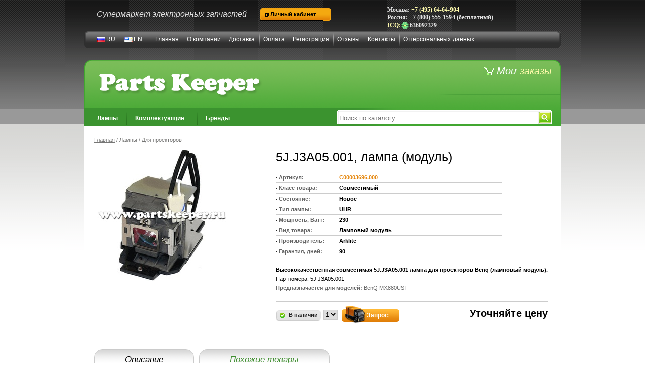

--- FILE ---
content_type: text/html; charset=utf-8
request_url: https://partskeeper.ru/catalog/product/c00003696000-benq-5jj3a05001/
body_size: 40861
content:
<!DOCTYPE html>
<html>
<head>


    <meta name='yandex-verification' content='5dfa865576449801'/>
    <meta name='yandex-verification' content='5a956cb297468290'/>
    <meta name='yandex-verification' content='4c2e5664e4f503fd'/>

    <meta http-equiv="Content-Type" content="text/html; charset=UTF-8"/>

    <title>
        

    Ламповый модуль
    
        5J.J3A05.001
    
    для проекторов
    BenQ.
    Arklite.
    
    Купить. Parts Keeper

</title>
    <meta content="
            

    Ламповый модуль
    для проекторов,
    Ламповый модуль
    
        5J.J3A05.001,
    
    Ламповый модуль
    BenQ,
    Arklite.
    Parts Keeper - интернет магазин.

"
          name="keywords"/>
    <meta content="
            


    Ламповый модуль
    для проекторов
    BenQ.
    Ламповый модуль
    
        5J.J3A05.001. 
    
    
    Доставка по России и СНГ. Интернет магазин Parts Keeper

"
          name="description"/>

    <link href="/static/css/style.css" type="text/css" rel="stylesheet"/>
    <link href="/static/css/ex-style.css" type="text/css" rel="stylesheet"/>
    <script type="text/javascript" src="/static/js/jquery-1.7.2.min.js"></script>
    <script type="text/javascript" src="/static/js/centreit-1.1.5.js"></script>
    <script type="text/javascript" src="/static/js/common.js"></script>
    <script type="text/javascript" src="/static/js/jquery.form.js"></script>
    <script type="text/javascript" src="/static/js/jquery.simpletip-1.3.1.min.js"></script>
    <link rel="shortcut icon" href="/media/favicon.ico"/>
    <!--[if lt IE 8]><style>
.wraptocenter span {
    display: inline-block;
    height: 100%;
}
</style><![endif]-->
    


    <!--Call touch script-->
    <script type="text/javascript">
        (function(w, d, e) {
            var a = 'all', b = 'tou'; var src = b + 'c' +'h'; src = 'm' + 'o' + 'd.c' + a + src;
            var jsHost = (("https:" == d.location.protocol) ? "https://" : "http://")+ src;
            s = d.createElement(e); p = d.getElementsByTagName(e)[0]; s.async = 1; s.src = jsHost +"."+"r"+"u/d_client.js?param;ref"+escape(d.referrer)+";url"+escape(d.URL)+";cook"+escape(d.cookie)+";";
            if(!w.jQuery) { jq = d.createElement(e); jq.src = jsHost  +"."+"r"+'u/js/jquery-1.7.min.js'; p.parentNode.insertBefore(jq, p);}
            p.parentNode.insertBefore(s, p);
        }(window, document, 'script'));
    </script>



</head>
<body>

<!--LiveInternet counter-->
<script type="text/javascript"><!--
new Image().src = "//counter.yadro.ru/hit?r" +
        escape(document.referrer) + ((typeof(screen) == "undefined") ? "" :
        ";s" + screen.width + "*" + screen.height + "*" + (screen.colorDepth ?
        screen.colorDepth : screen.pixelDepth)) + ";u" + escape(document.URL) +
        ";" + Math.random();//--></script>
<!--/LiveInternet-->



<div class="layout">
    <div class="head">
        <div class="shop-desc">Супермаркет
            электронных
            запчастей</div>
        
            
            

            <div class="link-cabinet">
                
                    <a href="/auth/">Личный кабинет</a>
                
            </div>

        


        <div class="phones">
            
                 Москва: <span class="roistat-phone"> +7 (495) 64-64-904 </span> <br> Россия: +7 (800) 555-1594 (бесплатный)
                    <br><span>ICQ:<a style="color:#DFDFDF" href="https://www.icq.com/people/636092329" target=_blank><img
                        src="https://status.icq.com/5/online1.gif" alt=""/>636092329</a> </span>
                
                

            

            &nbsp&nbsp&nbsp


        </div>

    </div>
</div>


<div class="layout">
    <div class="menu-nav head">
        <div class="lang-pan">
            <a class="lang-ru" href="/">RU</a>
            <noindex>
                <a class="lang-en" href="/en/" rel="nofollow">EN</a>
            </noindex>
        </div>
        
<ul class="menu">
  
    <li class="level-1">
      
          <a class="level-1" href="/">
             Главная</a></li>
      
    
  
    <li class="level-1">
      
          <a class="level-1" href="/about/">
             О компании</a></li>
      
    
  
    <li class="level-1">
      
          <a class="level-1" href="/delivery/">
             Доставка</a></li>
      
    
  
    <li class="level-1">
      
          <a class="level-1" href="/payment/">
             Оплата</a></li>
      
    
  
    <li class="level-1">
      
          <a class="level-1" href="/auth/">
             Регистрация</a></li>
      
    
  
    <li class="level-1">
      
          <a class="level-1" href="/references/">
             Отзывы</a></li>
      
    
  
    <li class="level-1">
      
          <a class="level-1" href="/contacts/">
             Контакты</a></li>
      
    
  
    <li class="level-1">
      
          <a class="level-1" href="/personal_data/">
             О персональных данных</a></li>
      
    
  
</ul>
        
    </div>
</div>
<div class="layout top-pan">
    <a href="/" class="logo"></a>

    <div class="search">
        <form action="/search/"
              method="get">
            <input type="text" id="id_search" name="q" 
                   placeholder="Поиск по каталогу">
            <input type="image" src="/static/img/btn-search.gif">
        </form>
    </div>
    <div class="menu-catalog">
        
<ul class="menu dropdown">
  
    <li class="level-2">
      
        <a class="level-2" href="javascript:void(0)" >
           Лампы</a>
        <ul>
          
    
  
    <li class="level-3">
      
          <a class="level-3"  href="/catalog/lamps-for-medical-equipmnet/">
             Для медицинской аппаратуры</a></li>
      
    
  
    <li class="level-3">
      
          <a class="level-3"  href="/catalog/lamps-for-rest-of-equipment/">
             Для остального оборудования</a></li>
      
    
  
    <li class="level-3">
      
          <a class="level-3"  href="/catalog/lamps-for-projectors/">
             Для проекторов</a></li>
      
    
  
    <li class="level-3">
      
          <a class="level-3"  href="/catalog/lamps-for-rear-projection-tv/">
             Для проекционных телевизоров</a></li>
      
    
  
    <li class="level-3">
      
          <a class="level-3"  href="/catalog/lamps-for-video-walls/">
             Для видеостен (кубов)</a></li>
      
    
  
    <li class="level-3">
      
          <a class="level-3"  href="/catalog/lamps-for-interactive-boards/">
             Для интерактивных досок</a></li>
      
    
  
    <li class="level-3">
      
          <a class="level-3"  href="/catalog/lamps-for-game-machines/">
             Для игровых автоматов</a></li>
      
    
  
    <li class="level-3">
      
          <a class="level-3"  href="/catalog/lamps-for-cinema-projectors/">
             Для кинопроекторов</a></li>
      
    
  
    <li class="level-3">
      
          <a class="level-3"  href="/catalog/lamps-specialty-lamps/">
             Специального назначения</a></li>
      
    </ul></li>
  
    <li class="level-2">
      
        <a class="level-2" href="javascript:void(0)" >
           Комплектующие</a>
        <ul>
          
    
  
    <li class="level-3">
      
          <a class="level-3"  href="/catalog/spareparts-for-projectors/">
             Для видеопроекторов</a></li>
      
    
  
    <li class="level-3">
      
          <a class="level-3"  href="/catalog/spareparts-for-lcd-tv/">
             Для ЖК телевизоров</a></li>
      
    
  
    <li class="level-3">
      
          <a class="level-3"  href="/catalog/spareparts-for-rear-projection-tv/">
             Для проекционных тв</a></li>
      
    
  
    <li class="level-3">
      
          <a class="level-3"  href="/catalog/spareparts-for-video-walls/">
             Для видеостен</a></li>
      
    
  
    <li class="level-3">
      
          <a class="level-3"  href="/catalog/spareparts-for-plasma-tv/">
             Для плазменных тв</a></li>
      
    </ul></li>
  

   <li class="level-2"><a class="level-2" href="/brands/">Бренды</a></li>
</ul><!-- End "menu" -->

    </div>
    <div class="cart">
        

<div class="basket">
  
      <a href="/order/step/1/">
        <span>Мои <b>заказы</b></span>
          
      </a>
  
</div>


    </div>
</div>
<div class="layout">
    <div class="content-main">
        
<div class="breadcrumbs">
    <a href="/">Главная</a>
    
        
            / Лампы
            
        
    
        
            / Для проекторов
        
    
</div><br/>
        



        
        
    <div class="product-img-cnt">
        
            
            <div class="wraptocenter"><span></span><img src="/media/cache/a3/5a/a35ac98b1ed0c525fabd2dc37872d798.jpg" title="5J.J3A05.001, лампа (модуль)" alt="5J.J3A05.001, лампа (модуль)"></div>
        
    </div>

    <div class="product-info-cnt">
        <h1>
        
                5J.J3A05.001, лампа (модуль)
        
        </h1>

        
            
        
            
            <div class="info" >
                <span class="title title-artikul">Артикул:</span>
                <span class="val val-artikul">
                  
                      C00003696.000
                  
                </span>
            </div>
            
        
            
        
            
            <div class="info" >
                <span class="title title-class">Класс товара:</span>
                <span class="val val-class">
                  
                      Совместимый
                  
                </span>
            </div>
            
        
            
            <div class="info" >
                <span class="title title-condition">Состояние:</span>
                <span class="val val-condition">
                  
                      Новое
                  
                </span>
            </div>
            
        
            
        
            
            <div class="info" >
                <span class="title title-lamp_type">Тип лампы:</span>
                <span class="val val-lamp_type">
                  
                      UHR
                  
                </span>
            </div>
            
        
            
            <div class="info" >
                <span class="title title-max_power_watt">Мощность, Ватт:</span>
                <span class="val val-max_power_watt">
                  
                      230
                  
                </span>
            </div>
            
        
            
        
            
            <div class="info" >
                <span class="title title-positioning">Вид товара:</span>
                <span class="val val-positioning">
                  
                      Ламповый модуль
                  
                </span>
            </div>
            
        
            
        
            
            <div class="info" >
                <span class="title title-vendor">Производитель:</span>
                <span class="val val-vendor">
                  
                      Arklite
                  
                </span>
            </div>
            
        
            
            <div class="info" style="border-bottom: 0" >
                <span class="title title-warranty_days">Гарантия, дней:</span>
                <span class="val val-warranty_days">
                  
                      90
                  
                </span>
            </div>
            
        
        <div class="short-description">Высококачественная совместимая 5J.J3A05.001 лампа для проекторов Benq (ламповый модуль).</div>
        
            <div class="partnumbers">
                Партномера:
                
                    5J.J3A05.001
                
            </div>
        
        
            <div class="for-models">
                Предназначается для  моделей:

                
                   <span>BenQ MX880UST</span>

            </div>
        


        <hr/>
        <div style="position: relative" class="panel-product">
            
<div class="button-panel">
    
        <form method="post" class="form-order" id="id_form_355d3a39-0962-11e2-907b-e89a8fd917d8">

            <div style='display:none'><input type='hidden' name='csrfmiddlewaretoken' value='E8rYnbGJQkkSOIl3w5yU8UsmWQztMWKu' /></div>
            <input type="hidden" name="itm-355d3a39-0962-11e2-907b-e89a8fd917d8" value="add">
            <div class="pan-wh-on">
                &nbsp В наличии
            </div>

            <div class="qty"><select
                  name="qty-355d3a39-0962-11e2-907b-e89a8fd917d8">

                
                    <option>1</option>
                
            </select>
            </div>
            
                <a class="btn-order" href="javascript:void(0)"
               onclick="dialog_product_request_show('c00003696000-benq-5jj3a05001','ru')">
                Запрос</a>

            
        </form>
    

    


</div>


            

             
                  <div class="price">Уточняйте цену</div>
                 

        </div>

        <div style="text-align: right;float: right;padding-right: 377px;margin-left: -28px;margin-top: -8px">
            

        </div>


    </div>

    <script type="text/javascript">
        $(function () {

            tab_show($('.tabs a').get(1));
        });

        function tab_show(self) {
            var $self = $(self);
            $('.tabs a').removeClass('active');
            $('.tab').removeClass('active');
            $self.addClass('active');

            $('#id_tab_' + $self.attr('rel')).addClass('active');
        }

    </script>

    <div class="clear"></div>
    <br><br><br>

    <div class="tabs">
        <a onclick="tab_show(this)" rel="1" href="javascript:void(0)">
            Описание</a>
        <a onclick="tab_show(this)" rel="2" href="javascript:void(0)">
            Похожие товары</a>
        
    </div>
    <div class="clear"></div>
    <div class="tabs-content">

            <div class="tab" id="id_tab_1">

                
                    
                    <p></p>
                
                    
                    <p></p>
                
                    
                        <div class="info" >
                <span class="title title-average_life_hours">Срок экспл, час.:</span>
                <span class="val val-average_life_hours">
                  
                      2000
                  
                </span>
                        </div>
                    
                    <p></p>
                
                    
                    <p></p>
                
                    
                    <p></p>
                
                    
                    <p></p>
                
                    
                    <p></p>
                
                    
                    <p></p>
                
                    
                        <div class="info" >
                <span class="title title-opisanie">Описание:</span>
                <span class="val val-opisanie">
                  
                      Высококачественная совместимая 5J.J3A05.001 лампа для проекторов Benq. Тип лампы:   UHR (UHR Lamps). В комплекте с корпусом (ламповый модуль).
                  
                </span>
                        </div>
                    
                    <p></p>
                
                    
                    <p></p>
                
                    
                    <p></p>
                
                    
                    <p></p>
                
                    
                    <p></p>
                

                <div class="clear"></div>
                <br/>
                
                <div class="model-list-title">Применимо для моделей:</div>
                <div class="model-list">
                
                    <a href="/search/?brand_name=BenQ&naimenovanie=MX880UST">BenQ MX880UST</a>
                    
                
                </div>
                    <script type="text/javascript">
                        $(function(){
                            $('.model-list-title').simpletip( {
                                content : 'Кликните на названии модели для поиска всех имеющихся товаров для нее'
                            });
                        });
                    </script>
                
            </div>

        
            <br>
            <div class="tab" id="id_tab_2">

                
<div class="products">
    
        <div class="product">
            <div class="img-cnt" >

                
                    <a href="/catalog/product/c00003694000-benq-5jj3a05001/" class="wraptocenter"><span></span><img
                            src="/media/cache/ae/a7/aea73c7d1717eade92b1b2980cf58f83.jpg"
                            title="5J.J3A05.001, лампа (модуль)"
                            alt="5J.J3A05.001, лампа (модуль)"></a>
                
            </div>
            <div class="info">
                <div class="title-price">
                    <h3>
                        
                            <a href="/catalog/product/c00003694000-benq-5jj3a05001/">
                                5J.J3A05.001, лампа (модуль)
                            </a>
                        
                    </h3>
                     
                      <div class="nds">   </div>
                      
                    <div class="clear short-description">
                        
                            Оригинальная 5J.J3A05.001 лампа для проекторов Benq (ламповый модуль).
                        
                    </div>
                    <div class="clear"></div>
                    Предназначается для
                        моделей:

                     <span class="link-model">BenQ MX880UST</span>


                    

                </div>
                <div class="clear"></div>
                <div class="ex-props">

                    <div class="ex-props-left">
                        
                            
                            <div class="clear"></div>
                        
                            
                                

                                    <div class="title title-artikul">Артикул</div>
                                    <div class="val val-artikul">C00003694.000</div>
                                
                            
                            <div class="clear"></div>
                        
                            
                                

                                    <div class="title title-product_code">Код продукта</div>
                                    <div class="val val-product_code">XE-M3694</div>
                                
                            
                            <div class="clear"></div>
                        
                            
                                

                                    <div class="title title-class">Класс товара</div>
                                    <div class="val val-class">Оригинал</div>
                                
                            
                            <div class="clear"></div>
                        
                            
                                

                                    <div class="title title-condition">Состояние</div>
                                    <div class="val val-condition">Новое</div>
                                
                            
                            <div class="clear"></div>
                        
                            
                            <div class="clear"></div>
                        
                            
                                

                                    <div class="title title-lamp_type">Тип лампы</div>
                                    <div class="val val-lamp_type">UHP (Philips)</div>
                                
                            
                            <div class="clear"></div>
                        
                            
                                

                                    <div class="title title-max_power_watt">Мощность, Ватт</div>
                                    <div class="val val-max_power_watt">230</div>
                                
                            
                            <div class="clear"></div>
                        
                            
                                

                                    <div class="title title-positioning">Вид товара</div>
                                    <div class="val val-positioning">Ламповый модуль</div>
                                
                            
                            <div class="clear"></div>
                        
                            
                            <div class="clear"></div>
                        
                            
                                

                                    <div class="title title-vendor">Производитель</div>
                                    <div class="val val-vendor">Xenarium</div>
                                
                            
                            <div class="clear"></div>
                        
                            
                                

                                    <div class="title title-warranty_days">Гарантия, дней</div>
                                    <div class="val val-warranty_days">90</div>
                                
                            
                            <div class="clear"></div>
                        

                        <div class="products-buttons" style="position: absolute;bottom: -10px;right: 0;">
                            
<div class="button-panel">
    
        <form method="post" class="form-order" id="id_form_355d3a30-0962-11e2-907b-e89a8fd917d8">

            <div style='display:none'><input type='hidden' name='csrfmiddlewaretoken' value='E8rYnbGJQkkSOIl3w5yU8UsmWQztMWKu' /></div>
            <input type="hidden" name="itm-355d3a30-0962-11e2-907b-e89a8fd917d8" value="add">
            <div class="pan-wh-on">
                &nbsp В наличии
            </div>

            <div class="qty"><select
                  name="qty-355d3a30-0962-11e2-907b-e89a8fd917d8">

                
                    <option>1</option>
                
            </select>
            </div>
            
                <a class="btn-order" href="javascript:void(0)"
               onclick="dialog_product_request_show('c00003694000-benq-5jj3a05001','ru')">
                Запрос</a>

            
        </form>
    

    


</div>

                        </div>
                    </div>
                </div>
                <div style="text-align: right;float: right;padding-right: 88px;">
                    

                </div>

                <div class="clear"></div>


            </div>
        </div>
        <div class="clear"></div>
    
        <div class="product">
            <div class="img-cnt" >

                
                    <a href="/catalog/product/c00003695000-benq-5jj3a05001/" class="wraptocenter"><span></span><img
                            src="/media/cache/21/11/2111a604e4d4901c38132c48c5f0e40d.jpg"
                            title="5J.J3A05.001, лампа "
                            alt="5J.J3A05.001, лампа "></a>
                
            </div>
            <div class="info">
                <div class="title-price">
                    <h3>
                        
                            <a href="/catalog/product/c00003695000-benq-5jj3a05001/">
                                5J.J3A05.001, лампа 
                            </a>
                        
                    </h3>
                     
                      <div class="nds">   </div>
                      
                    <div class="clear short-description">
                        
                            Оригинальная 5J.J3A05.001 лампа для проекторов Benq.
                        
                    </div>
                    <div class="clear"></div>
                    Предназначается для
                        моделей:

                     <span class="link-model">BenQ MX880UST</span>


                    

                </div>
                <div class="clear"></div>
                <div class="ex-props">

                    <div class="ex-props-left">
                        
                            
                            <div class="clear"></div>
                        
                            
                                

                                    <div class="title title-artikul">Артикул</div>
                                    <div class="val val-artikul">C00003695.000</div>
                                
                            
                            <div class="clear"></div>
                        
                            
                                

                                    <div class="title title-class">Класс товара</div>
                                    <div class="val val-class">Оригинал</div>
                                
                            
                            <div class="clear"></div>
                        
                            
                                

                                    <div class="title title-condition">Состояние</div>
                                    <div class="val val-condition">Новое</div>
                                
                            
                            <div class="clear"></div>
                        
                            
                            <div class="clear"></div>
                        
                            
                                

                                    <div class="title title-lamp_type">Тип лампы</div>
                                    <div class="val val-lamp_type">UHP (Philips)</div>
                                
                            
                            <div class="clear"></div>
                        
                            
                                

                                    <div class="title title-max_power_watt">Мощность, Ватт</div>
                                    <div class="val val-max_power_watt">230</div>
                                
                            
                            <div class="clear"></div>
                        
                            
                                

                                    <div class="title title-positioning">Вид товара</div>
                                    <div class="val val-positioning">Лампа</div>
                                
                            
                            <div class="clear"></div>
                        
                            
                            <div class="clear"></div>
                        
                            
                                

                                    <div class="title title-vendor">Производитель</div>
                                    <div class="val val-vendor">Philips</div>
                                
                            
                            <div class="clear"></div>
                        
                            
                                

                                    <div class="title title-warranty_days">Гарантия, дней</div>
                                    <div class="val val-warranty_days">90</div>
                                
                            
                            <div class="clear"></div>
                        

                        <div class="products-buttons" style="position: absolute;bottom: -10px;right: 0;">
                            
<div class="button-panel">
    
        <form method="post" class="form-order" id="id_form_355d3a36-0962-11e2-907b-e89a8fd917d8">

            <div style='display:none'><input type='hidden' name='csrfmiddlewaretoken' value='E8rYnbGJQkkSOIl3w5yU8UsmWQztMWKu' /></div>
            <input type="hidden" name="itm-355d3a36-0962-11e2-907b-e89a8fd917d8" value="add">
            <div class="pan-wh-on">
                &nbsp В наличии
            </div>

            <div class="qty"><select
                  name="qty-355d3a36-0962-11e2-907b-e89a8fd917d8">

                
                    <option>1</option>
                
            </select>
            </div>
            
                <a class="btn-order" href="javascript:void(0)"
               onclick="dialog_product_request_show('c00003695000-benq-5jj3a05001','ru')">
                Запрос</a>

            
        </form>
    

    


</div>

                        </div>
                    </div>
                </div>
                <div style="text-align: right;float: right;padding-right: 88px;">
                    

                </div>

                <div class="clear"></div>


            </div>
        </div>
        <div class="clear"></div>
    
</div>

                
            </div>
        
        
    </div>

        



    </div>
</div>
<div class="footer">
    <div class="layout">
        <div class="menu-nav-2">
            <div class="center-ul">
<ul class="menu">
  
    <li class="level-1">
      
          <a class="level-1" href="/warranty/">
             Условия гарантии</a></li>
      
    
  
    <li class="level-1">
      
          <a class="level-1" href="/faq/">
             Часто задаваемые вопросы</a></li>
      
    
  
    <li class="level-1">
      
          <a class="level-1" href="/personal_data_politic/">
             Политика по обработке персональных данных</a></li>
      
    
  
    <li class="level-1">
      
          <a class="level-1" href="/articles/">
             Информация нашим клиентам</a></li>
      
    
  
</ul></div>
        </div>
        <div class="clear"></div>
        <div class="menu-nav head">
            <div class="center-ul">
<ul class="menu">
  
    <li class="level-1">
      
          <a class="level-1" href="/">
             Главная</a></li>
      
    
  
    <li class="level-1">
      
          <a class="level-1" href="/about/">
             О компании</a></li>
      
    
  
    <li class="level-1">
      
          <a class="level-1" href="/delivery/">
             Доставка</a></li>
      
    
  
    <li class="level-1">
      
          <a class="level-1" href="/payment/">
             Оплата</a></li>
      
    
  
    <li class="level-1">
      
          <a class="level-1" href="/auth/">
             Регистрация</a></li>
      
    
  
    <li class="level-1">
      
          <a class="level-1" href="/references/">
             Отзывы</a></li>
      
    
  
    <li class="level-1">
      
          <a class="level-1" href="/contacts/">
             Контакты</a></li>
      
    
  
    <li class="level-1">
      
          <a class="level-1" href="/personal_data/">
             О персональных данных</a></li>
      
    
  
</ul></div>
        </div>
        <div class="clear"></div>
        <div class="info-block">
            <div class="block">
                &copy; 2026

                
                     ООО "Нью Стрим Трейд" 
                    
                    

                


                <br/>
                Все права защищены
            </div>


            <!-- Yandex.Metrika counter FOR RU -->
            <div style="display:none;">
                <script type="text/javascript">
                    (function (w, c) {
                        (w[c] = w[c] || []).push(function () {
                            try {
                                w.yaCounter12140059 = new Ya.Metrika({id: 12140059, enableAll: true, webvisor: true});
                            }
                            catch (e) {
                            }
                        });
                    })(window, "yandex_metrika_callbacks");
                </script>
            </div>
            <script src="//mc.yandex.ru/metrika/watch.js" type="text/javascript" defer="defer"></script>
            <noscript>
                <div><img src="//mc.yandex.ru/watch/12140059" style="position:absolute; left:-9999px;" alt=""/></div>
            </noscript>
            <!-- /Yandex.Metrika counter -->


            <!-- Yandex.Metrika counter for UA -->
            <script type="text/javascript">
                (function (d, w, c) {
                    (w[c] = w[c] || []).push(function () {
                        try {
                            w.yaCounter22600048 = new Ya.Metrika({id: 22600048,
                                webvisor: true,
                                clickmap: true,
                                trackLinks: true,
                                accurateTrackBounce: true,
                                ut: "noindex"});
                        } catch (e) {
                        }
                    });

                    var n = d.getElementsByTagName("script")[0],
                            s = d.createElement("script"),
                            f = function () {
                                n.parentNode.insertBefore(s, n);
                            };
                    s.type = "text/javascript";
                    s.async = true;
                    s.src = (d.location.protocol == "https:" ? "https:" : "http:") + "//mc.yandex.ru/metrika/watch.js";

                    if (w.opera == "[object Opera]") {
                        d.addEventListener("DOMContentLoaded", f, false);
                    } else {
                        f();
                    }
                })(document, window, "yandex_metrika_callbacks");
            </script>
            <noscript>
                <div><img src="//mc.yandex.ru/watch/22600048?ut=noindex" style="position:absolute; left:-9999px;"
                          alt=""/></div>
            </noscript>
            <!-- /Yandex.Metrika counter -->

            <!-- Yandex.Metrika counter for KZ -->
            <script type="text/javascript">
                (function (d, w, c) {
                    (w[c] = w[c] || []).push(function () {
                        try {
                            w.yaCounter22600099 = new Ya.Metrika({id: 22600099,
                                webvisor: true,
                                clickmap: true,
                                trackLinks: true,
                                accurateTrackBounce: true,
                                ut: "noindex"});
                        } catch (e) {
                        }
                    });

                    var n = d.getElementsByTagName("script")[0],
                            s = d.createElement("script"),
                            f = function () {
                                n.parentNode.insertBefore(s, n);
                            };
                    s.type = "text/javascript";
                    s.async = true;
                    s.src = (d.location.protocol == "https:" ? "https:" : "http:") + "//mc.yandex.ru/metrika/watch.js";

                    if (w.opera == "[object Opera]") {
                        d.addEventListener("DOMContentLoaded", f, false);
                    } else {
                        f();
                    }
                })(document, window, "yandex_metrika_callbacks");
            </script>
            <noscript>
                <div><img src="//mc.yandex.ru/watch/22600099?ut=noindex" style="position:absolute; left:-9999px;"
                          alt=""/></div>
            </noscript>
            <!-- /Yandex.Metrika counter -->

            <div class="block">
                <a href="/contacts/">
                    <b>
                         Россия, Москва, Реутов, Октября 18, оф. 004 
                        
                        

                    

                    </b>
                </a>
                <br/>

                
                     Тел.: <span class="roistat-phone"> +7 (495) 64-64-904 </span>, +7 (800) 555-1594 
                    
                    

                

            </div>
            <div class="block">

                
                    <a href="mailto:mail@partskeeper.ru">mail@partskeeper.ru</a> 
                
                


            </div>
        </div>
    </div>
</div>
<div class="product-request" id="id_product_request"></div>



<!-- Код тега ремаркетинга Google -->
<!--------------------------------------------------
С помощью тега ремаркетинга запрещается собирать информацию, по которой можно идентифицировать личность пользователя. Также запрещается размещать тег на страницах с контентом деликатного характера. Подробнее об этих требованиях и о настройке тега читайте на странице http://google.com/ads/remarketingsetup.
--------------------------------------------------->
<script type="text/javascript">
    /* <![CDATA[ */
    var google_conversion_id = 952673666;
    var google_custom_params = window.google_tag_params;
    var google_remarketing_only = true;
    /* ]]> */
</script>
<script type="text/javascript" src="//www.googleadservices.com/pagead/conversion.js">
</script>
<noscript>
    <div style="display:inline;">
        <img height="1" width="1" style="border-style:none;" alt="" src="//googleads.g.doubleclick.net/pagead/viewthroughconversion/952673666/?value=0&amp;guid=ON&amp;script=0"/>
    </div>
</noscript>


<!-- Код Гугл-Аналитики -->
<script>
    (function(i,s,o,g,r,a,m){i['GoogleAnalyticsObject']=r;i[r]=i[r]||function(){
        (i[r].q=i[r].q||[]).push(arguments)},i[r].l=1*new Date();a=s.createElement(o),
            m=s.getElementsByTagName(o)[0];a.async=1;a.src=g;m.parentNode.insertBefore(a,m)
    })(window,document,'script','//www.google-analytics.com/analytics.js','ga');

    ga('create', 'UA-61969477-2', 'auto');
    ga('send', 'pageview');

</script>

<!-- Код Roistat -->
<script>
    (function(w, d, s, h, id) {
        w.roistatProjectId = id; w.roistatHost = h;
        var p = d.location.protocol == "https:" ? "https://" : "http://";
        var u = /^.*roistat_visit=[^;]+(.*)?$/.test(d.cookie) ? "/dist/module.js" : "/api/site/1.0/"+id+"/init";
        var js = d.createElement(s); js.async = 1; js.src = p+h+u; var js2 = d.getElementsByTagName(s)[0]; js2.parentNode.insertBefore(js, js2);
    })(window, document, 'script', 'cloud.roistat.com', '6125');
</script>


</body>
</html>


--- FILE ---
content_type: text/css
request_url: https://partskeeper.ru/static/css/style.css
body_size: 30281
content:
body {
    margin: 0;
    padding: 0;
    background: url('/static/img/body-bg.gif') 0% 0% repeat-x;
    font-family: arial, tahoma, sans-serif;
    font-size: 12px;

}

a {
    outline: none;
}

.layout {
    width: 946px;
    margin: 0 auto;
    overflow: hidden;
}

.shop-desc {
    color: #DFDFDF;
    font-family: arial, tahoma, sans-serif;
    font-size: 16px;
    font-style: italic;
    float: left;
    line-height: 56px;
    height: 56px;
}

.head {
    padding-left: 25px;
}

.link-cabinet {
    float: left;
    width: 141px;
    margin-top: 16px;
    overflow: hidden;
    padding-left: 26px;

}

.link-logout {
    float: left;
    margin-top: 22px;
    padding-left: 8px;
}

.link-logout a {
    color: #fff;
    text-decoration: none;
    font-weight: bold;
}

.link-logout a:hover {
    text-decoration: underline;
}

.link-cabinet a {
    color: #000000;
    text-decoration: none;
    background: url('/static/img/button-cabinet.gif') 0% 0% no-repeat;
    border-bottom: 1px dotted #000000;
    font-size: 11px;
    height: 24px;
    display: block;
    line-height: 24px;
    font-weight: bold;
    text-indent: 20px;
}

.phones {
    float: right;
    color: #DFDFDF;
    font-size: 12px;
    font-weight: bold;
    width: 345px;
    padding-top: 12px;
}

.phones *, .phones {
    font-family: Verdana,Tahoma;

}

#id_order_panel td, #id_order_panel th, .summary-s2 td, .summary-s2 th{

    padding: 0px 10px 0px 0px;

}
.phones span {
    color: #FDF9AB;
}

.phones a {
    color: #DFDFDF;
}

.phones img {
    vertical-align: middle;
}


.lang-ru, .lang-en {
    background: url("/static/img/ico-ru.gif") no-repeat scroll 0 50% transparent;
    display: block;
    float: left;
    padding-left: 18px;
    padding-right: 18px;
    color: #fff;
    text-decoration: none;
    height: 37px;
    line-height: 37px;
}

.lang-en {
    background-image: url('/static/img/ico-en.gif');
}

.lang-pan {
    padding-left: 26px;
}

.top-pan {
    background: url("/static/img/top-pan.png") no-repeat scroll 0 0% transparent;
    width: 946px;
    height: 130px;
    position: relative;
    overflow: visible;
    margin-top: 22px;
    padding-bottom: 2px;
}

.logo {
    width: 330px;
    height: 38px;
    display: block;
    position: absolute;
    left: 20px;
    top: 26px;
}

.menu-catalog {
    position: absolute;
    bottom: 0px;
}

/* menu begin */
ul.dropdown {

    display: block;
    height: 31px;
    list-style: none outside none;
    margin: 0;
    padding: 0 0 0 0px;
    padding-left: 4px;
    position: relative;
    width: 520px;
    z-index: 1000;
}

ul.dropdown li {

    float: left;
    font-weight: bold;
    list-style: none outside none;
    margin: 0;
    padding: 0;
    padding-left: 8px;
}

ul.dropdown li a.level-2 {
  text-decoration: none;
}

ul.dropdown a:hover {
    color: #000000;
}

ul.dropdown a:active {
    color: #FFA500;
}

ul.dropdown li a {

    color: #FFFFFF;
    display: block;
    height: 31px;
    line-height: 31px;
    padding-left: 14px;
    padding-right: 12px;
    text-decoration: none;
    font-size: 12px;
}

ul.dropdown li a div.level-2 {

    padding-right: 12px;
    width: 100%;
}

ul.dropdown li:last-child a {
}

ul.dropdown li.hover, ul.dropdown li:hover {
    /*background: none repeat scroll 0 0 #FFF;*/
    color: black;
    position: relative;

}

ul.dropdown li.hover a.level-2 {
    color: black;
    display: block;
    -webkit-border-radius: 12px 12px 0px 0px;
    -moz-border-radius: 12px 12px 0px 0px;
    border-radius: 12px 12px 0px 0px;
    background: #fff;
}

ul.dropdown ul {
    left: 0;
    padding: 0;
    position: absolute;
    top: 100%;
    visibility: hidden;
    background: #4EAC3A;
    padding-bottom: 10px;
    -webkit-border-radius: 0px 0px 6px 6px;
    -moz-border-radius: 0px 0px 6px 6px;
    border-radius: 0px 0px 6px 6px;
    margin-left: 8px;

}

ul.dropdown ul li {

    color: #000000;
    display: block;

    float: none;
    font-weight: normal;
    margin: 0;
    padding: 0;
    border-bottom: 1px solid #8BC280;
}

ul.dropdown ul li a {
    color: #fff;
    display: block;
    height: 28px;
    line-height: 28px;
    margin-top: -1px;
    padding-right: 0;
    text-decoration: none;
    white-space: nowrap;
    width: 240px;
    padding-left: 18px;
    font-weight: bold;
    background: url('/static/img/bullet.gif') 8px 50% no-repeat;

}

ul.dropdown ul ul {
    left: 100%;
    top: 0;
}

ul.dropdown li:hover > ul {
    visibility: visible;
}

ul.menu-sub {
    display: block;
}

ul.dropdown li.level-2 + li.level-2 {
    padding: 0 8px;
    background: url('/static/img/splitter.gif') 4px 50% no-repeat;
}

/* menu end */

.search {
    background: url('/static/img/search-bg.gif') 0% 0% no-repeat;
    width: 426px;
    height: 28px;
    position: absolute;
    right: 18px;
    bottom: 2px;
    margin-bottom: 2px;
}

.search input[type='text'] {
    height: 24px;
    line-height: 24px;
    border: 0px;
    padding: 0;
    margin: 4px;
    float: left;
    width: 388px;
}

.search input[type='image'] {
    float: right;
    margin: 1px;
}

.cart {
    position: absolute;
    right: 18px;
    top: 10px;
}

.cart span {
    color: #FFFFFF;
    font-family: arial, tahoma, sans-serif;
    font-size: 20px;
    font-style: italic;
    text-align: right;
    display: block;
    width: 136px;
    background: url('/static/img/ico-basket.gif') 0% 50% no-repeat;

}

.cart span b
{
    font-weight: normal;
    color: #FDF9AB;
}
.cart .basket a
{
    color: #fff;
    text-decoration: none;
    text-align: right;
    display: block;
}

.cart .basket a div
{
    padding-top: 6px;
}

/* img vertical align */
.wraptocenter {
  display: table-cell;
  text-align: center;
  vertical-align: middle;
  width: 270px;
  height: 120px;
}
.wraptocenter * {
  vertical-align: middle;
}
/*\*//*/
.wraptocenter {
    display: block;
}
.wraptocenter span {
    display: inline-block;
    height: 100%;
    width: 1px;
}
/**/


.content-main
{
  background: #fff;
  display: block;
  overflow: hidden;
  padding: 20px;
}



.autocomplete-w1 { background:url(/static/img/shadow.png) no-repeat bottom right; position:absolute; top:0px; left:0px; margin:8px 0 0 6px; /* IE6 fix: */ _background:none; _margin:0; }
.autocomplete { border:1px solid #999; background:#FFF; cursor:default; text-align:left; max-height:350px; overflow:auto; margin:-6px 6px 6px -6px; /* IE6 specific: */ _height:350px;  _margin:0; _overflow-x:hidden; }
.autocomplete .selected { background:#F0F0F0; }
.autocomplete div { padding:2px 5px; white-space:nowrap; }
.autocomplete strong { font-weight:normal; color:#3399FF; }

.error small, small.error
{
  display: none;
}

div.alert-box
{
  display: none;
}

.gold *
{
  color: #ffff00;
  text-shadow: black 0.1em 0.1em 0.2em;
}

.search input[type="image"] {
  margin-top: 3px;

}

.section {
  height: 22px;
  line-height: 22px;
  font-size: 17px;
  font-family: Arial;
  font-weight: bold;
  color: #000;
  padding: 16px 0;

}

.section span {
  display: block;
  float: left;
  width: 34px;
  height: 22px;

  -webkit-border-radius: 4px;
  -moz-border-radius: 4px;
  border-radius: 4px;
  behavior: url('/static/htc/PIE.htc');
  background: #3B932F;
  text-align: center;
  color: #fff;
  line-height: 22px;
  font-size: 12px;
  font-weight: bold;
  font-family: Arial, tahoma, sans-serif;
  margin-right: 4px;
}

.col-3 {
  float: left;
  width: 280px;
  overflow: hidden;
  padding-right: 10px;
}


.col-3 select
{
  width: 100%;
}

.col-3 .panel input[type="text"]
{
  width: 232px;
}

.col-2
{
  float: left;
  width: 434px;
  overflow: hidden;
  padding-left: 8px;
}

/*.panel input[type='text'], .panel input[type='password']*/
/*{*/
  /*width: 100%;*/
/*}*/


.col-2 select
{
  width: 410px;
}

.panel .col-2 input[type="text"]
{
  width: 400px;
}


.summary th, .summary td
{
  text-align: right;
  vertical-align: top;
  font-size: 12px;
}

.summary .big td
{
  vertical-align: middle;
  font-size: 19px;
  white-space: nowrap;
}

.summary .big td, .summary .big th
{
  font-weight: bold;
}

.panel {
  display: block;
  overflow: hidden;
  background: #E7F9D6;
  text-align: center;
  -webkit-border-radius: 12px;
  -moz-border-radius: 12px;
  border-radius: 12px;
}

.panel td
{
  text-align: left;
}

.panel .phone .field
{
  float: left;
  clear: none;
}

.panel label
{
  text-align: left;
}
.phone
{
  padding-left: 10px;
}

.panel label
{
  text-align: left;
  white-space: nowrap;
}
.phone
{
  padding-left: 10px;
}
.panel .phone #id_country_code, .panel .phone #id_ex_country_code
{
  width: 80px;
}

.panel .phone #id_city_code, .panel .phone #id_ex_city_code
{
  width: 100px;
}

.panel .phone #id_phone, .panel .phone #id_ex_phone
{
  width: 174px;
  margin-right: 0;
}

.panel textarea
{
  width: 100%;
  border: 1px solid #ccc;
  height: 80px;
}

.panel .phone label
{
  padding-left: 0px;
}

.panel .phone input
{
  margin-right: 10px;
}


.panel .field #id_address_book
{
  float: right;
  width: auto;

}

.panel .field label[for='id_address_book']
{
  padding-right: 10px;
  float: right;
}

/*#form_order label*/
/*{*/
/*clear: both;*/
/*display: block;*/
/*text-align: left;*/
/*}*/
/*#id_country_code, #id_ex_country_code*/
/*{*/
/*width: 80px;*/
/*margin-right: 10px;*/
/*}*/

/*#id_city_code, #id_ex_city_code*/
/*{*/
/*width: 80px;*/
/*margin-right: 10px;*/
/*}*/

/*#id_phone, #id_ex_phone*/
/*{*/
/*width: 240px;*/

/*}*/

.form .field label
{
  padding: 0;
}

.panel label
{
  display: block;
  text-align: left;
}
.panel ul
{
  list-style: none;
  padding: 0;
  margin: 0;
}



.recalc
{
  color: #3B932F;
  font-size: 15px;
  font-weight: bold;
  float: right;
  font-family: 'MS Shell Dlg';
}


.panel {
  padding: 8px;
}


.panel label {
  display: block;
  text-align: left;
}
.panel label {
  text-align: left;
}
.field label {
  display: block;
  font-family: verdana,tahoma,arial,sans-serif;
  text-align: left;
}


#cart td.t_name {
  text-align: left;
}
#cart td.t_name {
  width: 480px;
}
#cart .t_name {
  text-align: left;
  width: 503px;
}
#cart thead td {
  background-color: #DEF6C6;
  background-image: url("/static/img/order-bg.gif");
  background-repeat: repeat-x;
  border-bottom: 0 none;
  color: #000000;
  font-size: 12px;
  font-weight: bold;
  margin-bottom: 10px;
  padding: 10px 15px;
  position: relative;
  white-space: nowrap;
}
#cart td, #cart a, #cart a:link, #cart a:hover {
  color: #000000;
  font-size: 12px;
  text-align: center;
}
#cart td {
  border-bottom: 1px solid #CCCCCC;
  color: #000000;
  font-weight: bold;
  padding: 5px 0;
  vertical-align: top;
}


#cart input[type="text"] {

  text-align: center;
  width:40px;

}
#cart
{
  width: 100%;
  border-collapse: collapse;
}
td.vmiddle, th.vmiddle {
  vertical-align: middle;
}

.short-description {
  font-weight: normal;
    padding-top: 20px;
}


.wrapper {
  display: inline-block;
  width: 100%;
}
.block-left {
  display: inline-block;
  float: left;
  width: 23%;
}
.block-left .menu {
  position: relative;
  margin: 0;
  text-align: left;
  background-color: #ffffff;
  background-image: none;
}
.block-left .menu .bg-top-left, .block-left .menu .bg-top-right, .block-left .menu .bg-bottom-left, .block-left .menu .bg-bottom-right {
  display: inline-block;
  position: absolute;
  height: 4px;
  width: 4px;
}
.block-left .menu .bg-top-left {
  background:  url('../../static/img/menu-bg-top-left.gif') 0 0 no-repeat;
  top:0;
  left:0;
}
.block-left .menu .bg-top-right {
  background:  url('../../static/img/menu-bg-top-right.gif') 0 0 no-repeat;
  top:0;
  right:0;
}
.block-left .menu .bg-bottom-left {
  background: url('../../static/img/menu-bg-bottom-left.gif') 0 0 no-repeat;
  bottom:0;
  left:0;
}
.block-left .menu .bg-bottom-right {
  background:  url('../../static/img/menu-bg-bottom-right.gif') 0 0 no-repeat;
  bottom:0;
  right:0;
}
.block-left .menu .title {
  display: block;
  padding: 0 11px;
  font: 17px/34px 'Myriad Pro';
  color: #ffffff;
  /*semibold*/
  font-weight: 700;
  background: #56ae3f url('../../static/img/menu-bg-top.gif') 0px 0px repeat-x;
  cursor: default;
}
.block-left .menu .menu-item {
  padding: 0 11px; margin: 0 0 2px;
  padding: 0 11px;
  margin-bottom:2px;
  font: 12px/32px 'Verdana';
  color: #000000;
  white-space: nowrap;
  background-color: #e7f9d6;
  display: block;
}
.block-left .menu .menu-item.active {
  font-weight: bold;
  cursor: default;
}
.block-left .menu .menu-item.last {
  margin-bottom: 0px;
}
.block-left .menu .menu-item:hover {
  text-decoration: underline;
}
.block-left .menu .menu-item.active:hover {
  text-decoration: none;
}

.block-right {
  display: inline-block;
  float: left;
  width: 74%;
  padding-left: 27px;
}
.header {
  font: italic 30px/30px 'Myriad Pro';
  color: #3b932f;
  margin-bottom: 20px;
}
.block-right .text {
  font: 12px 'Verdana';
  color: #000;
  padding: 0; margin: 0;
}
.block-right .text.last {
  margin-bottom: 20px;
}

.block-right .table {
  display: block;
  width: 100%;
  margin-bottom: 20px;
}
.block-right .table .title {
  display: inline-block;
  font: bold 12px/16px 'Verdana';
  color:#666666;
}
.block-right .order {
  background: transparent url('../../static/img/title-bg-order.png') 0 0 no-repeat;
  padding-left: 20px;
}
.block-right .table .user {
  background: transparent url('../../static/img/title-bg-user.png') 0 0 no-repeat;
  padding-left: 20px;
}
.block-right .table .edit {
  background: transparent url('../../static/img/title-bg-edit.png') 0 0 no-repeat;
  padding-left: 20px;
  line-height: 15px;
  display: inline-block;
}
.block-right .table .address {
  background: transparent url('../../static/img/title-bg-address.png') 0 0 no-repeat;
  padding-left: 20px;
}
.block-right .table .controls {
  display: inline-block;
  float: right;
  font: 11px 'Verdana';
  color: #3b932f;
  text-decoration: none;
  padding-left: 3px;
}
.block-right .table .controls:hover {
  text-decoration: underline;
}
.block-right .table .controls.active {
  color: #000;
  cursor: default;
}
.block-right .table .controls.active:hover {
  text-decoration: none;
}
.table-orders {
  padding: 0; margin: 0;
  margin-top: 6px;
  margin-bottom: 6px;
  width: 100%;
  text-align: left;
  border: 1px solid #c2cabc;
  border-collapse: collapse;
}
.table-orders tr {
  background-color: #fff;
  border-bottom: 1px solid #c2cabc;
}
.table-orders tr.count {
  background-color: #f3fceb;
}
.table-orders tr.count td {
  color: #000;
}
.table-orders tr:first-child {
  border-bottom: none;
}
.table-orders tr.canceled td, .table-orders tr.canceled td a {
  font-style: italic;
}
.table-orders tr.canceled td .del {
  display: inline-block;
}
.table-orders tr.canceled td .more {
  /*padding-right: 15px;*/
}
.table-orders tr td .wrap {
  display: inline-block;
  position: relative;
  width: 100%;
  height: 100%;
  margin-right: 20px;
}
.table-orders tr td .del {
  display: none;
  position: absolute;
  top:0px;
  right:5px;
  width: 13px;
  height: 15px;
  background: transparent url('../../static/img/more-bg-canceled.png') 0px 0px no-repeat;
}
.table-orders tr th {
  padding: 9px 8px 9px;
  font-weight: bold;
  font: 11px 'Verdana';
  color: #000;
  background-color: #e7f9d6;
  white-space: nowrap;
}
.table-orders tr td {
  padding: 9px 7px 9px;
  font: 11px 'Verdana';
  color: #666;
}
.table-orders a {
  font: 11px 'Verdana';
  color: #3b932f;
  text-decoration: none;
}
.table-orders a:hover {
  text-decoration: underline;
}


.table-info {
  padding: 0;  margin: 0;
  margin-top: 6px;
  width:100%;
  border-collapse: collapse;
  border: 1px solid #c2cabc;
  background: transparent url('../../static/img/table-info-bg.gif') 0 0 repeat-x;
}
.table-info-2 {
  padding: 0;  margin: 0;
  margin-top: 6px;
  width:100%;
  border-collapse: collapse;
}
.table-info tr, .table-info-2 tr  {
  border: none;
}
.table-info tr td, .table-info-2 tr td {
  border: none;
  padding-left: 0;
  padding-right: 0;
  padding-top: 14px;
}
.table-info tr.last td, .table-info-2 tr.last td {
  padding-bottom: 14px;
}
.table-info tr td:first-child {
  padding-left: 14px;
  padding-right: 14px;
}
.table-info-2 tr:first-child td {
  padding-top: 0;
}
.table-info a, .table-info-2 a {
  font: 11px 'Verdana';
  color: #3b932f;
  text-decoration: none;
}
.table-info a:hover, .table-info-2 a:hover {
  text-decoration: underline;
}
.table .table-info tr td .title, .table .table-info-2 tr td .title {
  font: bold 12px 'Verdana';
  color: #000;
  /*margin-top: 14px;*/
}
.table .table-info-2 tr td .title {
  margin-top: 0px;
  margin-bottom: 14px;
}
.table .table-info tr td .title-2, .table .table-info-2 tr td .title-2 {
  font: 12px 'Verdana';
  color: #000;
}
.table .table-info-2 tr td .title-2 {
  padding-bottom: 7px;
}
.table-info tr td .data, .table-info-2 tr td .data {
  display: block;
  font: 11px 'Verdana';
  color: #000;
  padding: 2px 0;
}
.table-info tr td .data-2, .table-info-2 tr td .data-2 {
  display: block;
  font: 11px 'Verdana';
  color: #666;
  padding: 2px 0;
}
.table-info-2 tr td .data-2.green {
  color: #3b932f;
}

.button-big {
  display: inline-block;
  height: 37px;
  padding-right: 11px;
  background: transparent url('../../static/img/buttons-bg.png') 100% -37px no-repeat;
  cursor:pointer;
}
.button-big .wrap {
  padding-left: 50px;
  padding-right: 39px;
  font:20px/37px 'Verdana';
  color: #fff;
  text-decoration: none;

  background: transparent url('../../static/img/buttons-bg.png') 0 0 no-repeat;
}


/*styles for form*/
.form-django {
  padding-top: 10px;
}
.form-django .errorlist
{
  margin: 0;
  padding: 0;
  list-style: none;
}
.form-django .errorlist li
{
  padding: 0;
  color: #b00;
  margin: 0;
  text-transform: lowercase;
}
.form-django p {
  margin-bottom: 10px;
}
.form-django label {
  display: block;
  font: 12px/16px 'Verdana';
  color: #000;
}
.form-django input[type="text"] {
  padding: 0px 12px;
  width: 193px;
  height: 28px;
  font: 12px/28px 'Verdana';
  color: #707070;
  border: none;
  background: transparent url('../../static/img/input-bg.png') 0 0 no-repeat;
}
.form-django ul {
  padding: 0; margin: 0;
  margin-bottom: 10px;
}
.form-django ul li {
  list-style: none;
}
.form-django ul li label {
  font: bold 11px 'Verdana';
  color: #000;
}
/*END styles for form*/






/*.menu {position:relative;background-color:#2f2f2f;background-image:url(i/bg4.gif); background-repeat:repeat-x; text-align:center;margin-bottom:22px;}*/
/*.menu ul, .menu li {margin:0; padding:0; list-style:none;background-image:none;}*/
/*.menu li {display: -moz-inline-stack; display: inline-block;vertical-align: top;zoom: 1;*display: inline;}*/
/*.menu li+li {background-image:url(i/bg6.png); background-repeat:no-repeat; background-position:0 50%;}*/
/*.menu a, .menu a:link, .menu a:hover {color:#fff; display:block; padding:10px; text-decoration:none;}*/
/*.menu a:hover {text-decoration:underline;}*/
/*.menu .u1, .menu .u2, .menu .u3, .menu .u4 {background-image:url(i/bg5.gif);background-repeat:no-repeat; position:absolute;width:12px;}*/
/*.menu .u1 {top:0; left:0; background-position:0 0; height:27px;}*/
/*.menu .u2 {top:0; right:0; background-position:100% 0; height:27px;}*/
/*.menu .u3 {bottom:0; left:0; background-position:0 100%; height:8px;}*/
/*.menu .u4 {bottom:0; right:0; background-position:100% 100%; height:8px;}*/
/*.menu .flags {position:absolute; left:25px; top:0px; text-transform:uppercase;}*/
/*.menu .flags a, .menu .flags a:link, .menu .flags a:hover {text-decoration:none;display: -moz-inline-stack; display: inline-block;vertical-align: top;zoom: 1;*display: inline; padding-left:18px; background-repeat:no-repeat; background-position:0 12px;}*/
/*.menu .flags a:hover {color:#fdage:url(i/ico_ru.gif);}*/
/*.menu .flags .en {background-image:url(i/ico_en.gif);}*/

.pagination .pages {float:left;}
.pagination .shown {float:right; margin-left:30px;}
.pagination span {display: -moz-inline-stack; display: inline-block;vertical-align: middle;zoom: 1;*display: inline; margin-left:7px;}
.pagination, .pagination a, .pagination a:link, .pagination a:hover {color:#000;}

.slides {margin-bottom:30px;position:relative;top:-15px;width:50%;}
.slides .found {position:absolute; padding:10px; border:1px solid #3b932f; right:0; top:50%;}
.slides .found  .u1, .slides .found  .u2, .slides .found  .u3, .slides .found  .u4 {position:absolute; background-repeat:no-repeat; background-image:url(i/bg33.gif);width:6px; height:6px;}
.slides .found  .u1 {top:-1px; left:-1px; background-position:0 0;}
.slides .found  .u2 {top:-1px; right:-1px; background-position:100% 0;}
.slides .found  .u3 {bottom:-1px; left:-1px; background-position:0 100%;}
.slides .found  .u4 {bottom:-1px; right:-1px; background-position:100% 100%;}
.slides .s_body_item {position:relative}
.slides, .slides a, .slides a:link, .slides a:hover {color:#000;}
.slides .s_h1, .slides .s_h2 {margin-top:10px;display: -moz-inline-stack; display: inline-block;vertical-align: middle;zoom: 1;*display: inline; cursor:pointer;
    background-repeat:no-repeat;}
.slides .s_h1 {background-position:100% 0; padding-right:15px;}
.slides .s_h1.active {background-position:100% 100%;}
.slides .s_h2.active {background-position:0 100%;}
.slides .s_h1 {font-weight:bold;margin:0 15px;}
.slides label {display:block;}
.s_body2, .s_body  {padding:10px 0; display:none;}
.slides .s_h2, .slides .s_body2 {padding:0 0 0 15px;}
.slides .s_h1 span, .slides .s_h2 span {border-bottom:1px dotted #000;}

.green_block { padding:15px; padding-bottom:30px;background-color:#e7f9d6; position:relative;}
.green_block h4 {color:#000; margin:0;margin-bottom:10px;}
.green_block select {width:100%;padding:4px 5px 5px 5px; border:1px solid #c7c7c7; background-color:#fff; font-size:12px; }
/*.green_block .u1, .green_block .u2, .green_block .u3, .green_block .u4{position:absolute; background-repeat:no-repeat; background-image:url(i/bg34.png); background-repeat:no-repeat;width:7px; height:7px;}*/
.green_block .u1 {left:0; top:0; background-position:0 0;}
.green_block .u2 {right:0; top:0; background-position:100% 0;}
.green_block .u3 {left:0; bottom:0; background-position:0 100%;}
.green_block .u4 {right:0; bottom:0; background-position:100% 100%;}

.options {margin:15px 0; width:100%;}
.options .button_link {color:#000;}
.options td {width:33.3%; padding:0;padding-right:15px;color:#000;}
.options h6 {margin-top:15px;margin-bottom:10px;}
.options h4 {margin-bottom:20px;}
.options label {display:block;}
.options td td {width:auto; padding-right:5px; vertical-align:middle;}
.options .button {display: -moz-inline-stack; display: inline-block;vertical-align: middle;zoom: 1;*display: inline; padding:10px 0;width:230px;height:37px; background-image:url(i/bg35.gif); background-repeat:no-repeat;position:relative; text-align:center;margin-top:12px;}
.options .button input {font-size:18px; color:#fff; border:0px; background:transparent; margin:0; padding:0;margin-top:-3px;}
.options .button span {display:block; position:absolute; right:0; top:0; width:15px; height:37px; background-image:url(i/bg35.gif); background-repeat:no-repeat; background-position:100% 0;}
/*INPUT[type=button].reload {padding-left:25px; background-image:url(i/bg36.gif); background-repeat:no-repeat; background-position:0 2px;margin-right:20px;}*/

.options2 {width:100%;}
.options2 td {padding:0;color:#000;}
.options2 .col1 {padding-right:20px;}
.options2 .col2 {padding-right:20px;}
.options2 h3 {font-style:normal; font-size:17px; color:#000; padding-left:40px;padding-top:3px;background-repeat:no-repeat;min-height:21px;_height:21px; font-weight:bold;margin-bottom:15px;}
/*.options2 .col1 h3 { background-image:url(i/n1.gif);}*/
/*.options2 .col2 h3 { background-image:url(i/n2.gif);}*/
/*.options2 .col3 h3 { background-image:url(i/n4.gif);}*/
/*.options2  .col2 h3.col3a {background-image:url(i/n3.gif);}*/
.options2 h6 {margin:0; margin-bottom:10px;}
.options2 .green_block {margin:20px 0;}
.options2 .green_block td {vertical-align:bottom;font-size:12px;padding-bottom:5px;}
.options2 .green_block input[type=text], .options2 .green_block textarea {background-color:#fff; height:26px;}
.options2 .green_block textarea {width:99%;height:60px;}
.options2 .green_block h6 {margin-top:15px}
.options2 .green_block em {color:#3b932f}
.options2 label {margin-left:18px;display:block;}
.options2 label input {margin-left:-18px;}
.options2 .button {display: -moz-inline-stack; display: inline-block;vertical-align: middle;zoom: 1;*display: inline; padding:10px 0;width:230px;height:37px; background-image:url(i/bg35.gif); background-repeat:no-repeat;position:relative; text-align:center;margin-top:12px;}
.options2 .button input {font-size:18px; color:#fff; border:0px; background:transparent; margin:0; padding:0;margin-top:-0;font-weight:normal}
.options2 .button span {display:block; position:absolute; right:0; top:0; width:15px; height:37px; background-image:url(i/bg35.gif); background-repeat:no-repeat; background-position:100% 0;}
.options2 .col3 p {margin:15px 0;font-weight:bold;}
.options2 .col3 p a, .options2 .col3 p a:link, .options2 .col3 p a:hover {color:#3b932f; text-decoration:none; border-bottom:1px dotted #3b932f;}
.options2 .col3 table th {text-align:left; font-weight:normal;}
.options2 .col3 table th, .options2 .col3 table td { padding-bottom:5px;}
.options2 .col3 table td {font-weight:bold;}
.options2 .col3 table td


.table_itog {margin-top:15px;}
.table_itog td, .table_itog th { padding-bottom:5px; font-size:12px; white-space:nowrap;}
.table_itog td {font-weight:bold;}
.table_itog th {font-weight:normal;padding-right:20px;text-align:right;}
.table_itog .space td {height:20px;}
.table_itog big {font-size:19px;}

.act_ord {color:#000;font-size:12px; margin:20px 0;}
.act_ord a, .act_ord a:link, .act_ord a:hover {color:#3b932f; text-decoration:none; border-bottom:1px dotted #3b932f;}
.act_ord .alignright a, .act_ord .alignright a:link, .act_ord .alignright a:hover {text-decoration:underline; color:#000; border:0px;}
.act_ord .alignright a:hover  {text-decoration:none;}


.orange {color:#ff9300}
.blue {color:#0e7bc7}
.black {color:#000}
.green {color:#3b932f}
.red {color:#ff0000}

.alignright {float:right;}
.alignleft {float:left;}
.aligncenter {text-align:center;}

.button {display: -moz-inline-stack; display: inline-block;vertical-align: middle;zoom: 1;*display: inline; padding:9px 0;width:200px;height:25px; background-image:url(i/bg26.gif); background-repeat:no-repeat;position:relative; text-align:center;margin-top:12px;}
.button input {font-size:14px; color:#fff; border:0px; background:transparent; margin:0; padding:0;position:relative; top:-5px;font-weight:bold;}
.button span {display:block; position:absolute; right:0; top:0; width:15px; height:25px; background-image:url(i/bg26.gif); background-repeat:no-repeat; background-position:100% 0;}

.jcarousel-skin-tango .jcarousel-container {border: 1px solid #d9d9d9;}
.jcarousel-skin-tango .jcarousel-direction-rtl {    direction: rtl;}
.jcarousel-skin-tango .jcarousel-clip { overflow: hidden;}
.jcarousel-skin-tango .jcarousel-item { width: 804px; height: 60px;}
.jcarousel-skin-tango .jcarousel-item-placeholder { background: #fff; color: #000;}
/**
 *  Horizontal
 */
.jcarousel-skin-tango .jcarousel-container-horizontal {width: 904px; }
.jcarousel-skin-tango .jcarousel-clip-horizontal { width:  804px;height: 60px;margin:15px auto;}
.jcarousel-skin-tango .jcarousel-item-horizontal {margin-left: 0; margin-right: 10px;}
.jcarousel-skin-tango .jcarousel-direction-rtl .jcarousel-item-horizontal {margin-left: 10px;  margin-right: 0;}
/**
*  Horizontal Buttons
*/
.jcarousel-skin-tango .jcarousel-next-horizontal {position: absolute; top: 32px; right: 0px; width: 13px; height: 24px; cursor: pointer;background: transparent url(i/next-horizontal.png) no-repeat 0 0;}
.jcarousel-skin-tango .jcarousel-direction-rtl .jcarousel-next-horizontal { left: 5px; right: auto; background-image: url(i/prev-horizontal.png);}
.jcarousel-skin-tango .jcarousel-prev-horizontal {position: absolute; top: 32px; left: 0px; width: 13px; height: 24px;cursor: pointer; background: transparent url(i/prev-horizontal.png) no-repeat 0 0;}
.jcarousel-skin-tango .jcarousel-direction-rtl .jcarousel-prev-horizontal {left: auto; right: 0px;background-image: url(i/next-horizontal.png);}


#footer_wrap {min-height:145px;_height:165px;padding:10px 0;background-color:#747473; background-image:url(i/bg2.gif); background-repeat:repeat-x; border-top:10px solid #000;}
#footer_wrap, #footer_wrap a, #footer_wrap a:link, #footer_wrap a:hover {color:#dfdfdf}
#footer_wrap .menu3 {text-align:center;font-size:12px; font-weight:bold;margin-bottom:10px;}
#footer_wrap .menu3 ul, #footer_wrap .menu3 li {margin:0; padding:0; list-style:none;background-image:none;}
#footer_wrap .menu3 li {display: -moz-inline-stack; display: inline-block;vertical-align: top;zoom: 1;*display: inline;}
#footer_wrap .menu3 li+li {background-image:url(i/bg6.png); background-repeat:no-repeat; background-position:0 50%;}
#footer_wrap .menu3 a, #footer_wrap .menu3 a:link, #footer_wrap .menu3 a:hover {display:block; padding:3px 10px; color:#e0e0e0; text-decoration:none;}
#footer_wrap .menu3 a:hover, #footer_wrap .menu3 li.active a, #footer_wrap .menu3 li.active a:link, #footer_wrap .menu3 li.active a:hover {color:#fad487}
#footer {position:relative;}
#footer #f_copy {position:absolute; left:0; top:90px; width:210px;padding-left:20px;}
#footer #f_contacts {position:absolute; left:353px; top:90px; }
#footer #f_links {position:absolute; right:0; top:90px; width:243px;}

table.table-info .info-2
{
  width: 100%;
}
table.table-info .info-2 td, table.table-info .info-2 th
{
  padding: 0;
  text-align: left;
}

.input-fake
{
  background: #f0f0f0;
  border: 1px solid #ccc;
  color: #000;
  width: 410px;
  height: 23px;
  line-height: 23px;
  margin-left: 11px;
  text-align: left;
  text-indent: 5px;
}

.column-left select {
    font-size: 11px;
    font-family: Arial;
    color: #666666;
}

.transit-num, .transit-wait, .transit-date {
    float: right;
    display: block;
    overflow: hidden;
}
.transit-wait {
    width: 90px;
    white-space: nowrap;
    font-weight: bold;
}

.transit-date {
    width: 66px;
    text-align: right;
}
.transit-num {
    color:#e4860b;
    font-weight: bold;
    width: 35px;
}
.clear {
    clear: both;
}



--- FILE ---
content_type: text/css
request_url: https://partskeeper.ru/static/css/ex-style.css
body_size: 16369
content:
@charset "UTF-8";
h1 {
    font-family: arial, tahoma, sans-serif;
    font-size: 25px;
    font-weight: normal;
    margin: 0;
    padding: 0;
}

.content-left {
    float: left;
    width: 340px;
}

.content-left .search-panel form {
    padding: 20px 60px 10px 50px;
}

.content-left .search-panel form .title {
    color: #000000;
    font-family: arial, tahoma, sans-serif;
    font-size: 20px;
    font-style: italic;
    font-weight: normal;
}

.content-left .search-panel form .description {
    font-family: arial, tahoma, arial, sans-serif;
    padding: 10px 0px;
    font-weight: bold;
}

.content-left .search-panel form label {
    display: inline-block;
    font-weight: bold;
    margin-top: 6px;
    padding-right: 16px;
    background: url("/static/img/arrow-down.gif") no-repeat scroll 100% 50% transparent;
    margin-bottom: 4px;
}

.content-left .search-panel form input[type='text'], .content-left .search-panel form input[type='password'] {
    width: 100%;
}

.products .title {
    font-weight: bold;
}

.content-right {
    float: left;
    padding-left: 20px;
    width: 526px;
}

.clear {
    clear: both;
}

.popular-product {
    width: 269px;
    height: 331px;
    padding: 10px;
    float: left;
    margin-right: 10px;
    margin-top: 10px;
    background: url("/static/img/popular.png") 0% 0% no-repeat;
    position: relative;
}

.popular-product h3 a {
    font-family: arial, tahoma, sans-serif;
    font-size: 20px;
    color: #666666;
    font-style: normal;
    line-height: 150%;
    margin-top: 0;
    text-align: center;
    text-decoration: none;
    text-align: center;
    display: block;
    overflow: hidden;
    height: 30px;
}

.popular-product h3 a:hover {
    text-decoration: underline;
}

.popular-product .wraptocenter {
    width: 269px;
    height: 140px;
    overflow: hidden;
}


.product-img-cnt .wraptocenter {
    height: 260px;
}
.popular-product .btn-price {
    background: url("/static/img/btn-price.png") 50% 50% no-repeat;
    display: block;
    width: 113px;
    height: 33px;
    text-align: center;
    color: #FFFFFF;
    font-size: 18px;
    text-decoration: none;
    line-height: 33px;
    position: absolute;
    bottom: 20px;
    left: 90px;
}

.hd-popular {
    color: #3B932F;
    font-style: italic;
    font-family: arial, tahoma, 'sans-serif';
    font-size: 25px;
}

.hd-popular span {
    color: #666666;
}

.search-panel {
    background: url("/static/img/search-pan.gif") 50% 50% no-repeat;
    width: 340px;
    height: 288px;
}

.search-panel .find {
    background: url("/static/img/bg-find.png") 0% 0% repeat-x;
    height: 35px;
    width: 235px;
    line-height: 35px;
    text-align: center;
    display: block;
    margin: 0 auto;
    color: #fff;
    font-size: 16px;
    text-decoration: none;
    text-shadow: 1px 1px 1px #947194;
    filter: dropshadow(color = #947194, offx = 1, offy = 1);
    -webkit-border-radius: 6px;
    border-radius: 6px;
    margin-top: 10px;
}

.search-panel .find:hover {
    text-decoration: underline;
}

form input[type='text'], form input[type='password'] {
    border: 1px solid #ccc;
    height: 24px;
    line-height: 24px;
    padding: 0;
    margin: 0;
    width: 200px;
}

form select option {
    line-height: 26px;
}

form .field {
    padding: 4px;
}

form #id_phone_0, form #id_phone_1, form #id_phone_2 {
    float: left;
    margin-right: 10px;
}

form #id_phone_0 {
    width: 60px;
}

form #id_phone_1 {
    width: 60px;
}

form #id_phone_2 {
    width: 278px;
    margin-right: 0;
}

.float-left {
    float: left;
    margin-right: 10px;
}

.float-right {
    float: right;
    margin-left: 10px;
}

.clear {
    clear: both;
}

.product {
    border-bottom: 1px solid #ccc;
    margin-bottom: 16px;
    display: block;
    overflow: hidden;
    padding-bottom: 16px;
}

.product .info {
    float: left;
    width: 500px;
    padding-left: 20px;
}

.product .info h3 a {
    color: #000;
    font-size: 17px;
    font-style: normal;
    font-weight: bold;
    font-family: arial, ​ tahoma, ​ sans-serif;
}

.product .img-cnt {
    display: block;
    overflow: hidden;
    float: left;
    width: 155px;
}

.product select {
    width: 40px;
}

.product .btn-2-orange, .product .btn-2 {
    float: right;
    margin-left: 10px;
    width: 180px;
}

 .price {
    float: right;
    color: #3B932F;
    font-size: 20px;
    font-family: Arial;
    font-weight: bold;
}

.product-info-cnt .price {
    color: #000;
    padding-top: 6px;
}

.product h3 {
    float: left;
}

.product .link-model {
    color: #666666;
}

.btn, .btn-2, .btn-2-orange {
    background: url("/static/img/btn-bg.png") repeat-x scroll 0 0 transparent;
    border: 0 none;
    border-radius: 12px 12px 12px 12px;
    color: #FFFFFF;
    display: block;
    height: 37px;
    line-height: 37px;
    overflow: hidden;
    text-align: center;
    text-decoration: none;
    font-weight: bold;
    padding: 0 20px;
    color: #FFFFFF;
    font-size: 14px;
}

.btn-2, .btn-2-orange {
    border-radius: 8px 8px 8px 8px;
    font-size: 14px;
    height: 24px;
    line-height: 22px;
}

.btn-2-orange {
    background: url("/static/img/btn-bg-orange.png") repeat-x scroll 0 0 transparent;
}

.btn:hover, .btn-2:hover, .btn-2-orange:hover {
    background: url("/static/img/btn-bg-hover.png") repeat-x scroll 0 0 transparent;
}

.form-order .qty {
    float: right;
}

.product-request {
    width: 410px;
    height: 254px;
    display: none;
    padding: 12px 16px 16px 20px;
    position: absolute;
    bottom: 0px;
    background: #E8F9D7;
    z-index: 1000;
    border: 0px;
    -webkit-border-radius: 12px;
    -moz-border-radius: 12px;
    border-radius: 12px;
    /*-webkit-box-shadow: inset 1px 1px 1px 1px #bbb;*/
    /*-moz-box-shadow: inset 1px 1px 1px 1px #bbb;*/
    /**/
    /*box-shadow: inset 1px 1px 1px 1px #bbb;*/
    /*box-shadow: 1px 1px 1px 1px #BBBBBB inset;*/
    /*behavior: url('/static/htc/PIE.htc');*/
}

.product-request label {
    display: block;
}

.product-request input {
    width: 196px;
    height: 26px;
    margin-right: 4px;
    margin-top: 4px;
}

.product-request .comment input {
    width: 398px;
}

.product-request .dialog-title {
    font-size: 17px;
    font-family: arial, tahoma, sans-serif;
}

.product-request .product-title {
    height: 15px;
    line-height: 15px;
}

.nav-pages {
}

.nav-pages a {
    color: #000;
}

.footer {
    background-color: #747473;
    background-image: url("/static/img/footer-bg.gif");
    background-repeat: repeat-x;
    border-top: 10px solid #000000;
    min-height: 145px;
    padding: 10px 0;
}

#buttons ul {
    list-style: none;
    position: relative;
    left: 50%;
}

#buttons li {
    float: left;
    position: relative;
}

/* ie needs position:relative here*/
#buttons a {
    text-decoration: none;
    margin: 10px;
    background: red;
    float: left;
    border: 2px outset blue;
    color: #fff;
    padding: 2px 5px;
    text-align: center;
    white-space: nowrap;
}

#buttons a:hover {
    border: 2px inset blue;
    color: red;
    background: #f2f2f2;
}

#content {
    overflow: hidden;
}

/* hide horizontal scrollbar*/
.menu-nav {
    height: 37px;
    padding: 0;
    background: url("/static/img/nav-pan.png") 50% 50% no-repeat;
    text-align: center;
}

.menu-nav .menu {
    height: 37px;
    overflow: hidden;
    padding: 0;
    margin: 0;
}

.menu-nav .menu li {
    list-style: none;
    height: 37px;
    margin: 0;
    padding: 0;
    position: relative;
    float: left;
}

.menu-nav .menu li a {
    color: #fff;
    text-decoration: none;
    padding: 0 8px;
    height: 37px;
    line-height: 37px;
    display: inline-block;
}

.menu-nav .menu li a:hover {
    text-decoration: underline;
}

.menu-nav .menu li + li {
    background: url("/static/img/splitter.png") 0% 50% no-repeat;
}

.center-ul {
    float: right;
    position: relative;
    left: -50%;
    text-align: left;
}

.center-ul .menu {
    left: 50%;
    position: relative;
}

.menu-nav-2 {
    padding-bottom: 30px;
}

.menu-nav-2 .menu {
    list-style: none;
    margin: 0;
    padding: 0;
    text-align: center;
    overflow: hidden;
}

.menu-nav-2 .menu li {
    list-style: none;
    float: left;
}

.menu-nav-2 .menu li a {
    color: #E0E0E0;
    padding: 3px 10px;
    font-size: 12px;
    font-family: verdana, tahoma, arial, 'sans-serif';
    font-weight: bold;
}

.center {
    display: block;
    overflow: hidden;
    text-align: center;
}

.menu a {
    text-decoration: none;
}

.menu a:hover {
    text-decoration: underline;
}

.info-block {
    padding-top: 20px;
}

.info-block .block {
    padding: 0 55px;
    float: left;
    color: #DFDFDF;
}

.info-block .block * {
    color: #dfdfdf;
}

form .error {
    color: #f00;
}

.label-social {
    padding-left: 10px;
    padding-right: 4px;
    line-height: 20px;
    height: 20px;
    display: block;
    float: left;
    font-weight: bold;
}

.panel form input[type='text'], .panel form input[type='password'], .panel form textarea {
    width: 100%;
}

#id_doc_file {
    width: 100%;
}

#id_field_doc_file * {
    text-align: left;
    float: left;
}

#id_field_doc_file a {
    width: 200px;
    overflow: hidden;
    height: 16px;
}

.column-left {
    padding-top: 10px;
}

.column-left, .column-left select {
    width: 200px;
}

.column-left select {
    border: 2px solid #dbd9da;
}

.column-left label, .form-panel-1 label {
    font-family: Arial;
    font-size: 12px;
    font-weight: bold;

    line-height: 20px;
}

.column-right {
    padding-top: 24px;
}

.form-panel-1 label {
    text-transform: capitalize;
}

.form-panel-1 {
    background: #eef6d6;
    border: 2px solid #42A631;
    -webkit-border-radius: 6px;
    border-radius: 6px;
    -moz-border-radius: 6px;
    display: block;
    overflow: hidden;
    padding-bottom: 6px;
    position: relative;
}

.cover-for-filters {
    width: 100%;
    height: 100%;
    position: absolute;
    top: 0;
    left: 0;
}

.loading-layer {
    background: #eef6d6 url("/static/img/loading.gif") center no-repeat;
    width: 200px;
    margin: 7px auto;
    padding: 10px;
    border: 1px solid #42A631;
    -webkit-border-radius: 3px;
    border-radius: 3px;
    -moz-border-radius: 3px;
    text-align: center;
}

.price .nds {
    font-size: 10px;
    font-family: Arial;
    color: #666666;
    font-weight: normal;
}

.short-description {
    font-family: Arial;
    font-weight: bold;
    font-size: 11px;
    padding-top: 20px;
}

.ex-props {
    display: block;
    position: relative;
}

.ex-props-left {
    padding-top: 16px;
}

.ex-props-left .title, .ex-props-left .val {
    width: 103px;
    float: left;
    font-family: Arial;
    font-size: 11px;
    height: 18px;
    text-indent: 4px;
    line-height: 18px;
    border: 1px solid #ccc;
    overflow: hidden;
    margin-top: 4px;

}

.ex-props-left .val {
    width: 133px;
}

.ex-props-left .title {
    color: #666;
    -webkit-border-radius: 4px 0px 0px 4px;
    -moz-border-radius: 4px 0px 0px 4px;
    border-radius: 4px 0px 0px 4px;
}

.ex-props-left .val {
    -webkit-border-radius: 0px 4px 4px 0px;
    -moz-border-radius: 0px 4px 4px 0px;
    border-radius: 0px 4px 4px 0px;
    border-left: 0;

}

.products-buttons .button-panel {
    /*display: block;*/
    /*overflow: hidden;*/
    /*position: absolute;*/
    /*bottom: -10px;*/
    /*right: 0px;*/
}

.btn-basket, .btn-order {
    display: block;
    width: 113px;
    height: 36px;
    background: url('/static/img/btn-basket.png') 0% 50% no-repeat;
    color: #fff;
    font-family: Arial;
    line-height: 39px;
    text-align: left;
    text-indent: 46px;
    font-size: 12px;
    text-decoration: none;
    font-weight: bold;
    float: left;
}

.btn-order {
    height: 39px;
    line-height: 42px;
    background-image: url('/static/img/btn-order.png');
    margin-bottom: 7px;
    text-indent: 50px;
}

.button-panel .qty {
    float: left;
    display: block;
    padding-top: 10px;
    height: 26px;
    margin-right: 8px;
}

.button-panel .qty select {
    border: 1px solid #ccc;
}

.pan-wh-on, .pan-wh-off, .pan-order {
    background: url('/static/img/pan-wh-on.png') 0% 50% no-repeat;
    height: 38px;
    display: block;
    font-family: Arial;
    color: #222;
    padding-top: 4px;
    line-height: 32px;
    float: left;
    margin-right: 4px;
    width: 90px;
    text-indent: 20px;
    font-weight: bold;

}

.pan-wh-off {
    background: url('/static/img/pan-wh-off.png') 0% 50% no-repeat;

}

.pan-order {
    background: url('/static/img/pan-order.png') 0% 50% no-repeat;
    text-indent: 16px;
    margin-right: 40px;
}

.nav-pages b, .nav-pages a {
    background: #e3e3e3;
    padding: 3px 6px;
    border-radius: 4px;
    text-decoration: none;
    border: 1px solid #e0e0e0;
    -webkit-box-shadow: 1px 1px 1px 1px #cecece;
    box-shadow: 1px 1px 1px 1px #cecece;
    margin-right: 2px;
}

.form-panel-1 select {
    width: 204px;
    color: #666;
    font-family: Arial;
    font-size: 11px;
    border: 1px solid #9c9c9c;
}

.form-panel-1 select option:hover {
    background-color: #ccc;
    color: green;
}

.breadcrumbs, .breadcrumbs a {
    color: #767675;
    font-family: Arial;
    font-size: 11px;
}

.product-img-cnt {
    width: 360px;
    height: 270px;
    display: block;
    float: left;
}

.product-info-cnt {
    float: left;
    width: 540px;
    font-family: Arial;
    font-weight: bold;
    font-size: 11px;
}

.product-info-cnt .info {
    border-bottom: 1px solid #ccc;
    padding: 4px 0;
    width: 450px;
}

.product-info-cnt .title {
    color: #666666;
    width: 120px;
    padding-left: 6px;
    float: left;
    height: 13px;
    display: block;
    overflow: hidden;
    background: url('/static/img/bullet-3.png') 0% 56% no-repeat;
}

.product-info-cnt .val {
    font-weight: bold;
}

.product-info-cnt .info:last-child {
    border-bottom: 0px;
}

.product-info-cnt .val-artikul {
    color: #e5870e;
}

.tabs {
    display: block;
    height: 41px;
    position: relative;
    border-bottom: 1px solid #cbcbcb;
}

.tabs a {
    float: left;
    display: block;
    height: 40px;
    line-height: 40px;
    padding: 0 60px;
    font-family: Arial;
    font-style: italic;
    font-size: 17px;
    color: #000;
    text-decoration: none;
    margin-right: 10px;
    border-radius: 16px 16px 0px 0;
    border: 1px solid #cbcbcb;
    background: url('/static/img/bg-tab.png') 0% 0%;
}

.tabs a.active {
    color: #408e31;
    border-bottom: 1px solid #fff;
}

.clear {
    clear: both;
}

.tab {
    display: none;
    padding-top: 10px;
}

.product-info-cnt h1 {
    padding-bottom: 16px;
}

.tab.active {
    display: block;
}

h3 {
    margin: 0;
    padding: 0;
}

.breadcrumbs {
    padding-bottom: 0px;
}

.column-left .field .error {
    color: #000;
}

.partnumbers {
    margin-top: 6px;
    font-weight: normal;
}

.for-models {
    margin-top: 6px;
    font-weight: bold;
    color: #666666;
}

.for-models a, .for-models span {
    color: #666666;
    font-weight: normal;
}

hr {
    color: #cccccc;
    height: 1px;
    background: #cccccc;
    border: 0;
    border-bottom: 1px solid #cccccc;
    margin-top: 20px;

}

.model-list-title {
    border-bottom: #000 1px dashed;
    display: inline-block;
    font-weight: bold;
    font-size: 12px;
    cursor: pointer;
}

.discount-next-title {
    border-bottom: #000 1px dashed;
    cursor: pointer;
}

.tooltip.fixed {
    text-align: center;
}

.model-list {
    padding-top: 16px;
}

.model-list a {
    background: url("/static/img/bullet-3.png") no-repeat scroll 0 56% transparent;
    color: #666666;
    float: left;
    padding-left: 6px;
    display: block;
    width: 230px;
    border-bottom: 1px solid #cccccc;
    text-decoration: none;
}

.tooltip {
    position: absolute;
    top: 0;
    left: 0;
    z-index: 3;
    display: none;
    background: #4c4c4c;
    width: 170px;
    border-radius: 6px;
    -webkit-border-radius: 6px;
    color: #fff;
    padding: 8px;
    margin-left: 60px;
    font-size: 11px;
    font-weight: normal;

}

.title-price h3{
    width: 380px;

}

table {
    margin: 0px;
    border-spacing: 0px;
    border-collapse: collapse;
    padding: 0px;

}

table td, table th {
    margin: 0px;
    padding: 0px;
    border-width: 0;
}

.tab .product .info, .content-search .product .info {
    width: 728px;
}


.panel-product .btn-basket {
    margin-right: 8px;
}


--- FILE ---
content_type: application/javascript
request_url: https://partskeeper.ru/static/js/common.js
body_size: 1270
content:
$(function () {
  $("ul.dropdown li").hover(function () {

    $(this).addClass("hover");
    $('ul:first', this).css('visibility', 'visible');

  }, function () {

    $(this).removeClass("hover");
    $('ul:first', this).css('visibility', 'hidden');

  });

  $("ul.dropdown li ul li:has(ul)").find("a:first").append(" &raquo; ");

});

function dialog_product_request_show(id, lang) {
//  $('#id_dr_title').html($('#' + id).html());
//  $()
//  $.get()
  if (lang == 'ru') lang = '';   else lang = '/' + lang;


  $('#id_product_request').load(lang + '/product-request/', 'product_id=' + id, function () {
    $('#id_product_request').show();
    $('#id_product_request').CenterIt();
  });
}

function dialog_product_request_submit(param,lang) {

  if (lang == 'ru') lang = '';   else lang = '/' + lang;

  $.post(lang + '/product-request/', $('#id_form_product_request').serialize(), function (data) {
    $('#id_product_request').html(data);
  })
}

function ajax_submit(self, params) {
  var $form = $(self).closest('form');
  $form.ajaxSubmit(function (data) {
    if (data['success']) {
      document.location.assign(data['data']['redirect']);
    }
    else {
      $('label', $form).css('color', 'black');
      $.each(data['data']['errors'], function () {
        $('label[for="id_' + this[0] + '"]', $form).css('color', 'red');
      })
    }
  });
}





--- FILE ---
content_type: application/javascript
request_url: https://partskeeper.ru/static/js/centreit-1.1.5.js
body_size: 892
content:

(function($)
{
  $.fn.CenterIt = function(options)
  {
    function _center($this)
    {
      var width =  $(window).width(); // $('body').outerWidth(true);
      var height = $(window).height(); //$('body').outerHeight(true);

      $this.each(function()
      {

        var $obj = $(this);
        if ($obj.css('display') == 'none') return;
        var el_height = $obj.outerHeight(true), el_width = $obj.outerWidth();
        $obj.css({ top : $(window).scrollTop() + (height - el_height) / 2 + 'px',
                   left : $(window).scrollLeft() + (width - el_width) / 2 + 'px', display : 'block'});
      });
//      alert($(window).scrollTop());
    }
    var $this = $(this);
     _center($this);


    $(document).ready(function() {
      _center($this);
    });

    $(window).resize(function() {
      _center($this);
    });

    $(window).scroll(function() {
      _center($this);
    });

    $(document).scroll(function() {
      _center($this);
    });


  }
})(jQuery);